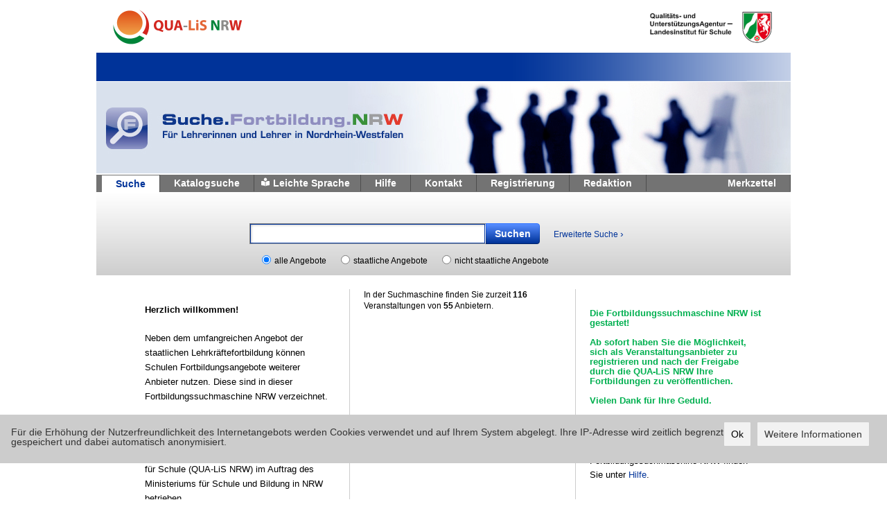

--- FILE ---
content_type: text/html;charset=UTF-8
request_url: https://suche.lehrerfortbildung.schulministerium.nrw.de/search/start;jsessionid=11108B9E960B7D3B6BE421D6E3730237
body_size: 21464
content:









<!DOCTYPE html PUBLIC "-//W3C//DTD XHTML 1.0 Transitional//EN" "http://www.w3.org/TR/xhtml1/DTD/xhtml1-transitional.dtd">
<html lang="de" xml:lang="de" xmlns="http://www.w3.org/1999/xhtml" dir="ltr">
<head>
    <title>Suche Lehrerfortbildung NRW</title>
    <!-- PageName: search -->
    <meta http-equiv="Content-type" content="text/html; charset=UTF-8" />
    <meta http-equiv="X-UA-Compatible" content="IE=EmulateIE9">
    <link rel="stylesheet" href="/static/styles/search.css;jsessionid=91A1E08F0A8BDF495A4CA93AF7DF68D5" type="text/css" media="all" />
    <link rel="stylesheet" href="/static/styles/cookieConsent.css;jsessionid=91A1E08F0A8BDF495A4CA93AF7DF68D5" type="text/css" media="all" />
    <link rel="stylesheet" href="/static/styles/jquery.jscrollpane.css;jsessionid=91A1E08F0A8BDF495A4CA93AF7DF68D5" type="text/css" media="all" />
    <link rel="stylesheet" href="/static/styles/custom-theme/jquery-ui-1.8.5.custom.css;jsessionid=91A1E08F0A8BDF495A4CA93AF7DF68D5" type="text/css" media="all" />
    <link rel="stylesheet" href="/static/styles/jquery.marquee.min.css;jsessionid=91A1E08F0A8BDF495A4CA93AF7DF68D5" type="text/css" media="all" />
    <link rel="stylesheet" href="/static/styles/jquery.realperson.css;jsessionid=91A1E08F0A8BDF495A4CA93AF7DF68D5" type="text/css" media="all" />
    <!--[if IE 6]>
    <link rel="stylesheet" href="/static/styles/ie6.css;jsessionid=91A1E08F0A8BDF495A4CA93AF7DF68D5" type="text/css" media="all" />
    <![endif]-->
    <!--[if IE 7]>
    <link rel="stylesheet" href="/static/styles/ie7.css;jsessionid=91A1E08F0A8BDF495A4CA93AF7DF68D5" type="text/css" media="all" />
    <![endif]-->
    <!--[if IE 8]>
    <link rel="stylesheet" href="/static/styles/ie8.css;jsessionid=91A1E08F0A8BDF495A4CA93AF7DF68D5" type="text/css" media="all" />
    <![endif]-->
    <link rel="shortcut icon" href="/static/images/favicon.ico;jsessionid=91A1E08F0A8BDF495A4CA93AF7DF68D5" />
    <script src="/static/scripts/jquery-1.9.0.min.js;jsessionid=91A1E08F0A8BDF495A4CA93AF7DF68D5" type="text/javascript"></script>
    <script src="/static/scripts/jquery.marquee.min.js;jsessionid=91A1E08F0A8BDF495A4CA93AF7DF68D5" type="text/javascript"></script>
    <script src="/static/scripts/jquery.ui.datepicker-de.js;jsessionid=91A1E08F0A8BDF495A4CA93AF7DF68D5" type="text/javascript"></script>
    <script src="/static/scripts/jquery-ui-1.9.2.custom.min.js;jsessionid=91A1E08F0A8BDF495A4CA93AF7DF68D5" type="text/javascript"></script>
    <script src="/static/scripts/jquery.autocomplete-min.js;jsessionid=91A1E08F0A8BDF495A4CA93AF7DF68D5" type="text/javascript"></script>
    <script src="/static/scripts/jquery.mousewheel.js;jsessionid=91A1E08F0A8BDF495A4CA93AF7DF68D5" type="text/javascript"></script>
    <script src="/static/scripts/jquery.jscrollpane.min.js;jsessionid=91A1E08F0A8BDF495A4CA93AF7DF68D5" type="text/javascript"></script>
    <script src="/static/scripts/tiny_mce.js;jsessionid=91A1E08F0A8BDF495A4CA93AF7DF68D5" type="text/javascript"></script>
    <script src="/static/scripts/search.js;jsessionid=91A1E08F0A8BDF495A4CA93AF7DF68D5" type="text/javascript"></script>
    <script src="/static/scripts/cookieconsent.min.js;jsessionid=91A1E08F0A8BDF495A4CA93AF7DF68D5" type="text/javascript"></script>
    <script src="/static/scripts/cookieConsent.js;jsessionid=91A1E08F0A8BDF495A4CA93AF7DF68D5" type="text/javascript"></script>


    <script src="/static/scripts/clipboard.min.js;jsessionid=91A1E08F0A8BDF495A4CA93AF7DF68D5" type="text/javascript"></script>
    <script src="/static/scripts/jquery.realperson.min.js;jsessionid=91A1E08F0A8BDF495A4CA93AF7DF68D5" type="text/javascript"></script>
    <script src="https://kit.fontawesome.com/9b011ea951.js" crossorigin="anonymous"></script>
</head>
<body onLoad="document.getElementById('searchfield').focus()">
<div class="shell">
    <div id="header">

        <a href="https://www.qua-lis.nrw.de" target="_blank"><img src="/static/images/qua-lis-logo.png;jsessionid=91A1E08F0A8BDF495A4CA93AF7DF68D5" alt="Link zur Qualitäts- und UnterstützungsAgentur - Landesinstitut für Schule" class="logo_nrw" /></a>
        <h1 class="noprint"><a href="http://www.qua-lis.nrw.de" target="_blank" class="notext">Qualitäts- und UnterstützungsAgentur - Landesinstitut für Schule</a></h1>

        <a href="https://www.qua-lis.nrw.de" target="_blank"><img src="/static/images/logo.png;jsessionid=91A1E08F0A8BDF495A4CA93AF7DF68D5" alt="Link zur Qualitäts- und UnterstützungsAgentur – Landesinstitut für Schule NRW" class="logo_qualis"></a>
        <h1 class="noprint"><a href="https://www.qua-lis.nrw.de" target="_blank" class="notext">Qualitäts- und UnterstützungsAgentur – Landesinstitut für Schule NRW</a></h1>

        <ul id="marquee" class="marquee">
            <li>
                    <script type="text/javascript">
                        $(function () {
                            $.ajax({
                                url: '/cms/getCMSContent',
                                type: "GET",
                                data: {page: "systemnachrichten"},
                                success: function(data) {
                                    $('#marquee li:first').html(data);
                                    return false;
                                },
                                error: function(){
                                    return false;
                                }
                            });
                        });
                    </script>
            </li>
            <li></li>
        </ul>
    </div>
    <div class="headline">
    </div>
    <div class="head-image noprint">
        <a href="/">
            <img src="/static/images/head-image.jpg" alt="Lehrerfortbildung Nordrhein-Westfalen" />
        </a>
    </div>

<div id="navigation">
    <ul class="left">
        <li><a class="active" href="/search/start;jsessionid=91A1E08F0A8BDF495A4CA93AF7DF68D5">Suche</a></li>
        <li><a class="withoutIcon" href="/catalog;jsessionid=91A1E08F0A8BDF495A4CA93AF7DF68D5">Katalogsuche</a></li>
        <li class="withIcon">
            <span class="withIcon"><i class="fas fa-book-reader"></i></span>
            <a class="withIcon" href="/cms/easylanguage;jsessionid=91A1E08F0A8BDF495A4CA93AF7DF68D5">Leichte Sprache</a>
        </li>
        <li><a class="withoutIcon" href="/cms/hilfe;jsessionid=91A1E08F0A8BDF495A4CA93AF7DF68D5" target="_blank">Hilfe</a></li>
        <li><a class="withoutIcon" href="/cms/kontakt;jsessionid=91A1E08F0A8BDF495A4CA93AF7DF68D5">Kontakt</a></li>
        <li><a class="withoutIcon" href="/register/show;jsessionid=91A1E08F0A8BDF495A4CA93AF7DF68D5">Registrierung</a></li>
        <li><a class="withoutIcon" href="/admin/" target="_blank">Redaktion</a></li>
    </ul>
    <ul class="right">
        <li><a class="withoutIcon" href="/favorites/show;jsessionid=91A1E08F0A8BDF495A4CA93AF7DF68D5">Merkzettel</a></li>
    </ul>
    <div class="cl">&nbsp;</div>
</div>

<div id="main">
    <div class="search">
        <div class="search-form">
            <form id="search" name="search" action="/search" method="get" onsubmit="return validate(this);">
                <input type="hidden" name="begin_date" value="" />
                <input id="searchfield" type="text" class="field blink left" name="term"/>
                
                
                <input type="submit" class="button left" value="Suchen"/>
                <a href="/search/extended;jsessionid=91A1E08F0A8BDF495A4CA93AF7DF68D5" class="left">Erweiterte Suche <span class="arrow">&rsaquo;</span></a>
                <div class="cl">&nbsp;</div>
                <div class="checkboxes">
                    <input type="radio" name="selSem" id="idAS" class="radio left" value="1" checked='checked' />
                    <label for="idAS" class="left">alle Angebote</label>
                    <span class="left">&nbsp;</span>
                    <input type="radio" name="selSem" id="idSS" class="radio left" value="2"  />
                    <label for="idSS" class="left">staatliche Angebote</label>
                    <span class="left">&nbsp;</span>
                    <input type="radio" name="selSem" id="idNA" class="radio left" value="3"  />
                    <label for="idNA" class="left">nicht staatliche Angebote</label>
                </div>
                <div class="cl">&nbsp;</div>
            </form>
        </div>
    </div>
    <table border="0" style="border-collapse:collapse;" class="home-cols">
        <tr>
            <td class="col col1"><h1><span style="font-size: 10pt; font-family: Arial, sans-serif;">Herzlich willkommen!</span></h1>
<p><span style="font-family: Arial, sans-serif; font-size: 10pt;">Neben dem umfangreichen Angebot der staatlichen Lehrkr&auml;ftefortbildung k&ouml;nnen Schulen Fortbildungsangebote weiterer Anbieter nutzen. Diese sind in dieser Fortbildungssuchmaschine NRW verzeichnet.</span></p>
<p><span style="font-size: 10pt; font-family: Arial, sans-serif; background-image: initial; background-position: initial; background-size: initial; background-repeat: initial; background-attachment: initial; background-origin: initial; background-clip: initial;">&nbsp;</span></p>
<p><span style="font-size: 10pt; font-family: Arial, sans-serif;"><span style="font-size: 10pt;">Die </span><span style="font-size: 10pt; background-image: initial; background-position: initial; background-size: initial; background-repeat: initial; background-attachment: initial; background-origin: initial; background-clip: initial;">Fortbildungssuchmaschine NRW </span><span style="font-size: 10pt;">wird&nbsp;</span></span><span style="font-size: 10pt;">seit</span><span style="font-family: Arial, sans-serif; font-size: 13.3333px;">&nbsp;dem 01.01.2026&nbsp;</span><span style="font-size: 10pt;">von der Qualit&auml;ts- und Unterst&uuml;tzungsAgentur &ndash; Landesinstitut f&uuml;r Schule (QUA-LiS NRW) im Auftrag des Ministeriums f&uuml;r Schule und Bildung in NRW betrieben.</span></p>
<p><span style="font-size: 10pt; font-family: Arial, sans-serif; background-image: initial; background-position: initial; background-size: initial; background-repeat: initial; background-attachment: initial; background-origin: initial; background-clip: initial;">&nbsp;</span></p>
<p><span style="font-size: 10pt; font-family: Arial, sans-serif; background-image: initial; background-position: initial; background-size: initial; background-repeat: initial; background-attachment: initial; background-origin: initial; background-clip: initial;">Die Angebote der staatlichen Lehrkr&auml;ftefortbildung sind nicht Bestandteil der </span><span style="font-size: 10pt; font-family: Arial, sans-serif;">Fortbildungssuchmaschine NRW<span style="background-image: initial; background-position: initial; background-size: initial; background-repeat: initial; background-attachment: initial; background-origin: initial; background-clip: initial;"> und &uuml;ber </span><span style="text-decoration: underline;"><a href="https://url.nrw/lfb.nrw.de-angebote"><span style="background-image: initial; background-position: initial; background-size: initial; background-repeat: initial; background-attachment: initial; background-origin: initial; background-clip: initial;">diese Website</span></a></span><span style="background-image: initial; background-position: initial; background-size: initial; background-repeat: initial; background-attachment: initial; background-origin: initial; background-clip: initial;"> abrufbar.</span></span><span style="font-size: 10pt; font-family: Arial, sans-serif; background-image: initial; background-position: initial; background-size: initial; background-repeat: initial; background-attachment: initial; background-origin: initial; background-clip: initial;"></span></p>
<p><span style="font-size: 10pt; font-family: Arial, sans-serif; background-image: initial; background-position: initial; background-size: initial; background-repeat: initial; background-attachment: initial; background-origin: initial; background-clip: initial;">&nbsp;</span></p>
<p><strong><span style="font-size: 10pt; font-family: Arial, sans-serif; background-image: initial; background-position: initial; background-size: initial; background-repeat: initial; background-attachment: initial; background-origin: initial; background-clip: initial;">Hinweis f&uuml;r bereits akkreditierte Anbieter und f&uuml;r Anbieter, die sich neu akkreditieren lassen m&ouml;chten:<br /></span></strong><span style="font-size: 10pt; font-family: Arial, sans-serif; background-image: initial; background-position: initial; background-size: initial; background-repeat: initial; background-attachment: initial; background-origin: initial; background-clip: initial;">Wenn Sie k&uuml;nftig Fortbildungsangebote ver&ouml;ffentlichen m&ouml;chten, senden Sie bitte die </span><span style="font-size: 10.0pt; font-family: 'Arial',sans-serif; mso-fareast-font-family: NSimSun; mso-ansi-language: DE; mso-fareast-language: ZH-CN; mso-bidi-language: HI;"><span style="text-decoration: underline;"><a href="https://url.nrw/verpflichtungserklaerung"><span style="background-image: initial; background-position: initial; background-size: initial; background-repeat: initial; background-attachment: initial; background-origin: initial; background-clip: initial;">Verpflichtungserkl&auml;rung</span></a></span><span style="background-image: initial; background-position: initial; background-size: initial; background-repeat: initial; background-attachment: initial; background-origin: initial; background-clip: initial;"> ausgef&uuml;llt und unterschrieben per E-Mail an die QUA-LiS NRW (</span>lfb@qua-lis.nrw.de)<span style="background-image: initial; background-position: initial; background-size: initial; background-repeat: initial; background-attachment: initial; background-origin: initial; background-clip: initial;">.&nbsp;</span></span></p>
<span style="font-size: 10.0pt; font-family: 'Arial',sans-serif; mso-fareast-font-family: NSimSun; mso-ansi-language: DE; mso-fareast-language: ZH-CN; mso-bidi-language: HI;"><span style="background-image: initial; background-position: initial; background-size: initial; background-repeat: initial; background-attachment: initial; background-origin: initial; background-clip: initial;"></span></span></td>
            <td class="col col2">In der Suchmaschine finden Sie zurzeit <strong>116</strong> Veranstaltungen von <strong>55</strong> Anbietern.</td>
            <td class="col-last col3"><p><br /><strong><span style="font-size: 9pt; line-height: 107%; font-family: Arial, sans-serif; color: red; background-image: initial; background-position: initial; background-size: initial; background-repeat: initial; background-attachment: initial; background-origin: initial; background-clip: initial;"><br /></span></strong></p>
<p><span style="font-size: 10.0pt; line-height: 107%; font-family: 'Arial',sans-serif; color: #00b050;"><strong>Die Fortbildungssuchmaschine NRW ist gestartet!</strong><br /><br /><strong>Ab sofort haben Sie die M&ouml;glichkeit, sich als Veranstaltungsanbieter zu registrieren und nach der Freigabe durch die QUA-LiS NRW Ihre Fortbildungen zu ver&ouml;ffentlichen.</strong><br /><br /><strong>Vielen Dank f&uuml;r Ihre Geduld.</strong><br /><br /></span></p>
<p><span style="font-family: Arial, sans-serif; font-size: 10pt;">_______________________________</span></p>
<p><span style="font-size: 10pt; line-height: 150%; font-family: Arial, sans-serif;"><br />Hinweise zur Nutzung der <span style="background-image: initial; background-position: initial; background-size: initial; background-repeat: initial; background-attachment: initial; background-origin: initial; background-clip: initial;">Fortbildungssuchmaschine NRW </span>finden Sie unter </span><span style="font-size: 10.0pt; line-height: 150%; font-family: 'Arial',sans-serif;"><a href="https://suche.lehrerfortbildung.schulministerium.nrw.de/cms/hilfe"><span style="color: #003399; text-decoration-line: none;">Hilfe</span></a>.<br /><br /></span></p>
<p><span style="font-size: 10pt; line-height: 150%; font-family: Arial, sans-serif;">Bei der Suche nach Angeboten k&ouml;nnen Sie die Treffermenge durch die Nutzung der erweiterten Suche einschr&auml;nken.<br /><br /></span></p>
<p><span><span style="text-decoration: underline;"><span style="font-size: 10pt; line-height: 150%; font-family: Arial, sans-serif;">Dienstvereinbarung "Einsatz digitaler Formate in der Lehrerfortbildung"</span></span></span><span style="font-size: 10.0pt; line-height: 150%; font-family: 'Arial',sans-serif;"></span></p>
<p><span style="font-size: 10pt; line-height: 150%; font-family: Arial, sans-serif;"><br /> Zwischen dem Ministerium f&uuml;r Schule und Bildung des Landes Nordrhein-Westfalen und den Hauptpersonalr&auml;ten f&uuml;r Lehrkr&auml;fte an Grundschulen, Hauptschulen, F&ouml;rderschulen und Klinikschulen, Realschulen, Gesamtschulen/Sekundarschulen/Primus-Schulen, Gymnasien/ Weiterbildungskollegs sowie Berufskollegs sind gem&auml;&szlig; &sect; 70 Landespersonalvertretungsgesetz NRW Dienstvereinbarungen zum &bdquo;Einsatz digitaler Formate in der Lehrerfortbildung&ldquo; geschlossen worden.</span></p>
<p><span style="font-size: 10pt; line-height: 150%; font-family: Arial, sans-serif;">&nbsp;</span></p>
<p><span style="font-size: 10pt; line-height: 150%; font-family: Arial, sans-serif;">Den Wortlaut der Dienstvereinbarungen und der dazugeh&ouml;rigen Anlage (&bdquo;Kriterien zur Auswahl von Fortbildungsangeboten anderer Anbieter&ldquo;) k&ouml;nnen Sie hier herunterladen:<br /><br /></span></p>
<p><span style="font-size: 10.0pt; font-family: 'Arial',sans-serif; mso-fareast-font-family: NSimSun; mso-ansi-language: DE; mso-fareast-language: ZH-CN; mso-bidi-language: HI;"><a href="https://www.qua-lis.nrw.de/system/files/media/document/file/2023-05-02_dv_einsatz-digitaler-formate-in-der-lehrerfortbildung.pdf"><span style="color: #003399; text-decoration-line: none;">Dienstvereinbarung (PDF, 106 KB)</span></a></span></p>
<a href="https://www.lehrerfortbildung.schulministerium.nrw.de/_Fortbildung/Weitere-Dokumente/2023-05-02_DV_Einsatz-digitaler-Formate-in-der-Lehrerfortbildung.pdf"></a></td>
        </tr>
    </table>
</div>
<script type="text/javascript">
    $('#navigation ul li a:eq(0)').addClass('active');
</script>
<div id="footer">
    <div class="footer-nav">
        <ul class="noprint">
            
            
                <li class="last">
                    <div class="left">QR-Code + Link kopieren:<div class="right"><div class="lefo-socials">
    
    <div class="" id="copy-clipboard" data="https://suche.lehrerfortbildung.schulministerium.nrw.de/search/" data-clipboard-text="https://suche.lehrerfortbildung.schulministerium.nrw.de/search/">
        <img width="16" height="16" border="0" src="/static/images/lefo-social/copy.png" alt="Link in Zwischenablage kopieren" title="Link in Zwischenablage kopieren" >
    </div>
</div>

<div class="popup invisible" id="sharesearchpopup">
    <div class="popup-head">
        <h1 class="logo right">
            <a href="#" class="notext">Qualitäts- und UnterstützungsAgentur – Landesinstitut für Schule NRW</a>
        </h1>
        <div class="cl">&nbsp;</div>
    </div>
    <div class="headline">
        <p><span>Suche.Lehrerfortbildung.NRW</span></p>
    </div>
    <div class="popup-body">
        <div class="popup-item">
            <p>Der Link zur Suchmaschine "Suche.Fortbildung.NRW" wurde in den Zwischenspeicher kopiert.</p>
        </div>
        <div class="popup-item">
            <p style="color: #0066cc;text-align:center;margin-bottom:10px">https://suche.lehrerfortbildung.schulministerium.nrw.de/search/</p>
        </div>
        <div style="text-align:center">
            <img id="imageControlWithImageToCopy" src="/search/lefoQRCode?https://suche.lehrerfortbildung.schulministerium.nrw.de/search/" alt="QR-Code für den Link zur Suchmaschine">
            <p style="color: #000;font-size: 10px;text-align:center;">(QR-Code speichern: Rechtsklick auf Bild und speichern unter)</p>
        </div>
        <div class="popup-buttons">
            <a href="#" class="btn-blue btn2 btn3"><span>Schlie&szlig;en</span></a>
        </div>
    </div>
</div></div></div>
                    <div class="cl"></div>
                </li>
                <div class="shadow"></div>
            
        </ul>
        <ul class="right noprint">
            
            <li><a href="/search/searchWidget">Suchbox einbinden</a></li>
            <li><a href="/cms/impressum">Impressum / Haftungsausschluss</a></li>
            <li>
                <a href="https://url.nrw/suchmaschine-datenschutzerklaerung"
                   target="_blank">Datenschutzerkl&auml;rung</a>
            </li>
            <li class="last"><a href="/cms/kontakt">Kontakt</a></li>
        </ul>
        </br>
        <ul class="right noprint">
            <li class="last"><a href="/cms/accessibility">Erkl&auml;rung zur Barrierefreiheit</a></li>
        </ul>
        <div class="cl">&nbsp;</div>
    </div>
    <div class="cl">&nbsp;</div>
    <p class="copy">Die Qualitäts- und UnterstützungsAgentur – Landesinstitut für Schule (QUA-LiS NRW) ist die im Geschäftsbereich des für Schule und Bildung zuständigen Ministeriums beauftrage zentrale Einrichtung für pädagogische Dienstleistungen.</p>
</div>

</div>
</body>
</html>